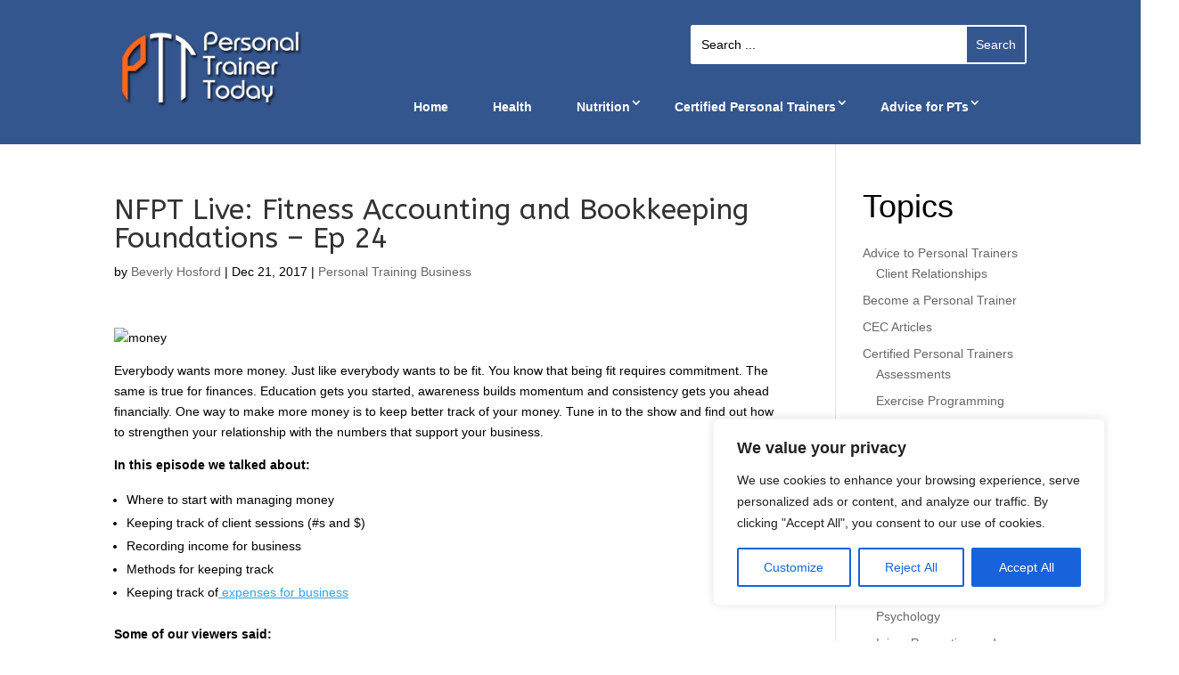

--- FILE ---
content_type: text/css
request_url: https://personaltrainertoday.com/wp-content/plugins/author-box-for-divi/css/author.css
body_size: 684
content:
body:not(.et_pb_pagebuilder_layout) .abfd_et_pb_row, .et_pb_pagebuilder_layout .et_pb_column {
	width: 100%;
}

#et-boc {
	z-index: 2;
}

.abfd-container-divi {
	z-index: 1;
}

.abfd-container {
	width: 100%;
	padding: 20px;
	background-color: #fff;
	border: 1px solid #e2e2e2;
	color: #3a3a3a;
}

.wp-admin .abfd-container {
	margin: 10px 0;
}

.abfd-container .abfd-details {
	width: 100%;
}

.abfd-container .abfd-social-networks {
	display: grid;
	grid-template-columns: repeat(auto-fill, minmax(22px, 1fr));
	gap: 14px;
}

.abfd-container .abfd-social-networks span {
	display: flex;
	justify-content: center;
	align-items: center;
}

.abfd-container .abfd-social-networks .icon {
	display: flex;
	justify-content: center;
	align-items: center;
}

.abfd-container .abfd-social-networks a,
.abfd-container .abfd-photograph-link {
	text-decoration: none;
	border: none;
}

.abfd-container .abfd-social-networks>span.et-social-icon~br {
	display: none;
}

@media (min-width: 768px) {
	.abfd-container {
		display: flex;
	}
}

.abfd-social-network-icon {
	font-size: 22px;
}

.abfd-container .et-social-icon span {
	display: none;
}

.abfd-container:not(:first-child) {
	margin-top: 40px;
}

.abfd-container:not(:last-child) {
	margin-bottom: 40px;
}

.abfd-container .abfd-photograph {
	background-size: cover;
	background-repeat: no-repeat;
	background-position: center;
	width: 100px;
	height: 100px;
}

@media (min-width: 768px) {
	.abfd-container .abfd-photograph {
		flex-shrink: 0;
		margin: 0 20px 0 0;
	}
}

@media (max-width: 767px) {
	.abfd-container .abfd-photograph {
		margin: 0 0 20px 0;
		text-align: center;
	}
}

.abfd-container .abfd-photograph img {
	max-width: 96px;
}

.abfd-container .abfd-name {
	font-weight: bold;
}

.abfd-container .abfd-name a {
	text-decoration: none;
	font-weight: bold;
}

.abfd-container .abfd-name:not(:last-child) {
	margin: 0 0 20px 0;
}

.abfd-container .abfd-biography:not(:last-child) {
	margin: 0 0 20px 0;
}

.abfd-container .abfd-social-networks a {
	font-size: 18px;
	line-height: 18px;
}

.abfd-container .abfd-social-networks a:hover {
	color: #666;
}

.abfd-container .abdf-author-box-bottom {
	margin-top: 20px;
}

.wp-admin .abfd-container .abfd-name,
.wp-admin .abfd-container .abfd-name a,
.wp-admin .abfd-container .abfd-biography p {
	font-size: 14px;
}